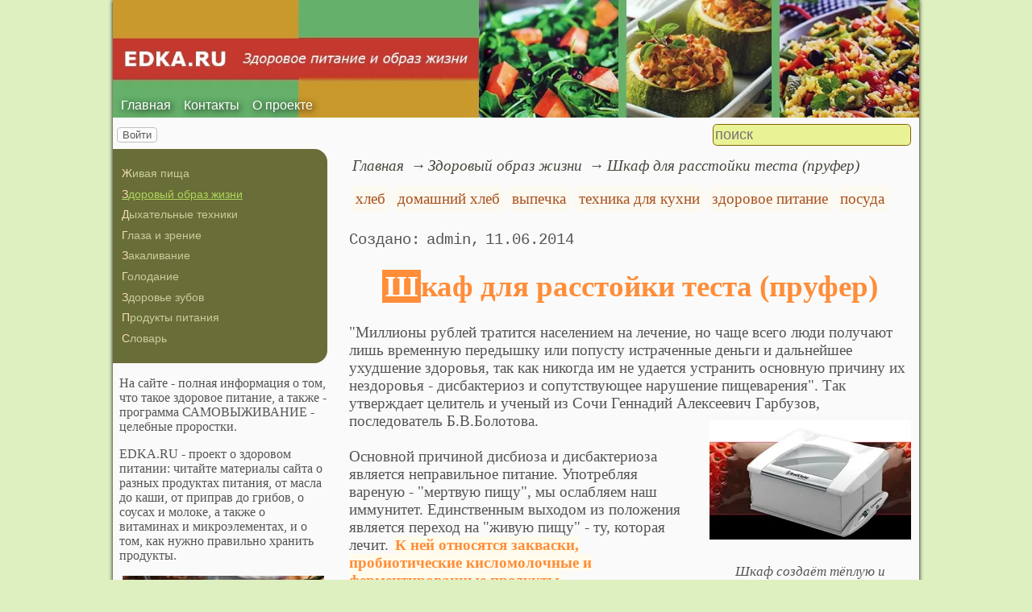

--- FILE ---
content_type: text/html; charset=utf-8
request_url: https://www.edka.ru/healthy-lifestyle/Cabinet-for-proofing-test-proper
body_size: 11704
content:
<!DOCTYPE html><html lang="ru"><head><title>Шкаф для расстойки теста (пруфер)</title><base href="/"><meta charSet="utf-8"><meta name="referrer" content="always"><meta name="viewport" content="width=device-width, initial-scale=1.0"><meta name="keywords" content="хлеб, домашний хлеб, выпечка, техника для кухни, здоровое питание, посуда, закваска"><meta name="description" content="Основной причиной дисбиоза и дисбактериоза является неправильное питание. Употребляя вареную - &quot;мертвую пищу&quot;, мы ослабляем наш иммунитет. Единственным выходом из положения является переход на &quot;живую пищу&quot; - ту, которая лечит. К ней относятся закваски, пробиотические кисломолочные и ферментированные продукты.Эра здоровой пищи еще не пришла, но за ней будущее здоровья человечества. Мы уже сегодня может готовить дома вкусные хорошие закваски и обогащать ими свой рацион. В том числе закваска используется и для лечения онкологических заболеваний."><link rel="canonical" href="https://www.edka.ru/healthy-lifestyle/Cabinet-for-proofing-test-proper"><link rel="shortcut icon" href="favicon.ico"><link rel="apple-touch-icon" href="/icons/apple-touch-icon-76x76.png" sizes="76x76"><link rel="apple-touch-icon" href="/icons/apple-touch-icon-152x152.png" sizes="152x152"><meta property="og:site_name" content="Здоровое питание - edka.ru"><meta property="og:type" content="article"><meta property="og:title" content="Шкаф для расстойки теста (пруфер)"><meta property="og:description" content="Основной причиной дисбиоза и дисбактериоза является неправильное питание. Употребляя вареную - &quot;мертвую пищу&quot;, мы ослабляем наш иммунитет. Единственным выходом из положения является переход на &quot;живую пищу&quot; - ту, которая лечит. К ней относятся закваски, пробиотические кисломолочные и ферментированные продукты.Эра здоровой пищи еще не пришла, но за ней будущее здоровья человечества. Мы уже сегодня может готовить дома вкусные хорошие закваски и обогащать ими свой рацион. В том числе закваска используется и для лечения онкологических заболеваний."><meta property="og:url" content="https://www.edka.ru/healthy-lifestyle/Cabinet-for-proofing-test-proper"><meta property="og:image" content="https://www.edka.ru/file/0001/600/1588.jpg"><link rel="image_src" href="https://www.edka.ru/file/0001/600/1588.jpg"><link rel="modulepreload" href="/site/app-ebe0acf7ef3e2ab1ed2a3ea7a010f606734f470425306b99632aa550e3429800.js"><script type="module" src="/site/app-ebe0acf7ef3e2ab1ed2a3ea7a010f606734f470425306b99632aa550e3429800.js"></script><style>.block-labels__container{margin:.5em 0;padding:0}.block-labels__item{display:inline-block;margin:.2em .1em;padding:.3em;background-color:#fbf9f0;border-radius:.5em}.bread-crumb__container{display:block}.bread-crumb__items{display:block;margin:.5em 0;padding:0;font-style:italic}.bread-crumb__item{display:inline;margin:0 .2em}.bread-crumb__item:not(:first-of-type):before{content:"→";display:inline;margin-right:.2em}.bread-crumb__item a{color:#49473f;text-decoration:none}.bread-crumb__item a:hover{text-decoration:underline}.block-published__container{font-family:"Courier New",Courier,monospace;overflow-y:hidden}.block-published__author{display:inline-block;margin:0 .4em}.block-published__author::after{display:inline-block;content:","}.block-published__created::before{display:inline-block;content:"Создано:"}.block-published__published::before{display:inline-block;content:"Переиздано: "}.block-published__modified::before{display:inline-block;content:"Последняя редакция: ";white-space:pre}.block-published__views{display:inline-block}.block-published__views::before{content:". Просмотров: " attr(data-count)}.block-published__views:not(.visible){display:none}.content-footer__container{border-radius:1em;padding:.8em .5em;clear:both;background-color:var(--content-footer)}.block-author__container{text-align:right;margin-left:1em;font-style:italic}.block-author__container time:after{display:inline-block;content:", ";white-space:pre}.notification-item__container{position:fixed;opacity:0;display:flex;align-items:center;border-radius:.3em;background-color:#f2f2f2;color:#444;font-family:"Merriweather Sans","HelveticaNeue","Helvetica Neue",Helvetica,Arial,sans-serif;overflow:hidden;animation:notification 2.5s linear;pointer-events:none;user-select:none}.notification-item__container.right{transform:translateX(-100%);white-space:nowrap}.notification-item__container.info{box-shadow:0 0 .3em #17a2b8}.notification-item__container.info .notification-item__icon::before{content:"i";background-color:#17a2b8}.notification-item__container.info .notification-item__text{border-left-color:#17a2b8}.notification-item__container.error{box-shadow:0 0 .3em #dc3545}.notification-item__container.error .notification-item__icon::before{content:"!";background-color:#dc3545}.notification-item__container.error .notification-item__text{border-left-color:#dc3545}.notification-item__icon{padding:.5em;color:white;background-color:white}.notification-item__icon::before{display:flex;width:1.5em;height:1.5em;border-radius:50%;align-items:center;justify-content:center}.notification-item__text{padding:.5em;border-left:1px solid;background-color:#f2f2f2;height:1.5em;display:flex;align-items:center}.notification-item__target{border-radius:.2em;overflow:hidden}.notification-item__target.info{box-shadow:0 0 .5em #17a2b8}.notification-item__target.error{box-shadow:0 0 .5em #dc3545}@keyframes notification{from{opacity:0}20%{opacity:1}80%{opacity:1}to{opacity:0}}.image-viewer__container{position:fixed;z-index:1;top:0;left:0;right:0;bottom:0;background-color:rgba(0,0,0,.7);text-align:center;user-select:none}.image-viewer__main{display:flex;justify-content:center;align-items:center;position:fixed;top:0;left:0;right:0;bottom:0;pointer-events:none;will-change:transform}.image-viewer__main img{max-width:100%;max-height:100%}.image-viewer__main.next-start{animation-name:next-start;animation-duration:.3s;animation-timing-function:ease-out}.image-viewer__main.next-end{animation-name:next-end;animation-duration:.3s;animation-timing-function:ease-in}.image-viewer__main.prev-start{animation-name:prev-start;animation-duration:.3s;animation-timing-function:ease-out}.image-viewer__main.prev-end{animation-name:prev-end;animation-duration:.3s;animation-timing-function:ease-in}.image-viewer__image{transition:opacity .5s ease 0s}.image-viewer__image.not-visible{opacity:0;visibility:hidden;position:absolute}.image-viewer__spinner{animation-name:spin;animation-duration:2s;animation-iteration-count:infinite;animation-timing-function:ease-in-out;pointer-events:none}.image-viewer__spinner svg{color:rgba(250,250,250,.3);width:4em}.image-viewer__title{padding:.5em;font-size:1.1em;box-sizing:border-box;background-color:rgba(0,0,0,.7);color:white;display:inline-block;position:fixed;bottom:0;left:0;right:0;max-height:3.5em;overflow-y:hidden;pointer-events:none;user-select:none;transition:opacity .5s ease 0s}.image-viewer__title a{color:aqua}.image-viewer__title p{margin:.3em 0;pointer-events:all}.image-viewer__icon{position:fixed;display:block;width:3em;height:3em;color:rgba(240,240,240,.5);cursor:pointer;border-radius:50%;background-color:rgba(50,50,50,.5);overflow:hidden;transition:color .5s ease 0s}.image-viewer__icon svg{pointer-events:none;max-width:100%;max-height:100%}.image-viewer__icon:hover{color:rgba(240,240,240,.9)}.image-viewer__icon-next{right:1em;top:45%}.image-viewer__icon-prev{left:1em;top:45%}.image-viewer__icon-close{right:1em;top:1em}.image-viewer__icon-link{left:1em;top:1em;outline:0 none;text-decoration:none}@keyframes spin{from{transform:rotate(0deg)}to{transform:rotate(360deg)}}@keyframes prev-start{to{transform:translateX(100vw)}}@keyframes prev-end{from{transform:translateX(-100vw)}to{transform:translateX(0)}}@keyframes next-start{to{transform:translateX(-100vw)}}@keyframes next-end{from{transform:translateX(100vw)}to{transform:translateX(0)}}.article-comments__container{clear:both;padding:0;margin-top:1em;margin-bottom:1.5em;border-radius:1em}.article-comments__item{word-wrap:break-word;background-color:#fbf9f0;display:block;padding:1em;border-radius:1em;border-left:1px solid #f3eed6;overflow-wrap:break-word}.article-comments__item:not(.reply){margin-top:1.5em}.article-comments__item.reply{margin:.5em 0 .5em 1em}@media (min-width:701px){.article-comments__item.reply{margin-left:2em}}.article-comments__footer{clear:both;display:flex;justify-content:space-between;align-items:center}.article-comments__reply-init{display:block;margin:.5em 0 .5em 1em}@media (min-width:701px){.article-comments__reply-init{margin-left:2em}}.article-comments__reply-submit{margin-top:.5em}.article-comments__answer{transition-duration:.3s;transition-property:opacity}.article-comments__answer button{border:0 none;cursor:pointer;background-color:transparent}.article-comments__answer:not(:hover){opacity:.1}.article-comments__like-block{float:right;cursor:pointer;font-size:1.1em;transition-duration:.5s;color:#f29c47}.article-comments__like-button{background-color:transparent;color:inherit;border:0 none;font-family:inherit;font-size:inherit;cursor:pointer;outline:currentcolor none 0}.article-comments__like-button:before{display:inline-block;content:"+ " attr(data-liked)}.article-comments__pages{clear:both;text-align:center;margin:1.5em 0;padding:0;font-size:1.1em;height:1.2em}.dyn-pages__container{clear:both;text-align:center;margin:1.5em 0;padding:0;font-size:1.1em;line-height:1.5em}.dyn-pages__space{display:inline-block;padding:0 .3em;margin:0 .3em}.dyn-pages__space::before{content:"…"}.dyn-pages__current{display:inline-block;padding:0 .3em;margin:0 .3em;border-radius:.2em;border:1px solid var(--label-link);font-size:.8em;color:var(--label-link);background-color:#fbf9f0;width:2.5em;text-align:center}.dyn-pages__item{display:inline-block;padding:0 .3em;margin:0 .3em;font-family:Arial,Helvetica,sans-serif;border-radius:.2em;background-color:rgba(102,178,255,.15);color:#1A2027;border:0 none;cursor:pointer;font-size:.8em;transition-duration:.3s;transition-property:color,background-color}.dyn-pages__item:hover{color:#fbf9f0;background-color:#66b2ff}.comment-form__container{margin-bottom:4em}.comment-form__text-area{display:flex}.comment-form__footer{display:flex;justify-content:space-between;align-items:baseline;margin-top:.5em}.comment-form__textarea{box-sizing:border-box;width:100%;height:3.7em;overflow:hidden;font-family:arial,sans-serif;font-size:1.4em;color:#333}.comment-form__input-name{box-sizing:border-box;font-size:1.1em;margin-bottom:.5em;width:14em;max-width:100%;border-radius:.3em;border:0 none;box-shadow:0 0 .4em silver;padding:.1em .2em}.comment-form__upload{position:relative}.comment-form__upload input[type=file]{position:absolute;left:0;top:0;width:100%;height:100%;opacity:0;cursor:pointer}.comment-form__upload-preview{margin-top:.5em}.emoji__panel{user-select:none;font-size:1.1em;display:flex;flex-wrap:wrap;margin-top:.2em;line-height:1.5em}@media (max-width: 600px){.emoji__panel{display:none}}.emoji__switcher{display:flex;flex-direction:column;user-select:none}@media (max-width: 600px){.emoji__switcher{display:none}}.emoji__case{display:inline-flex;justify-content:center;align-items:center;height:1.1em;font-size:.8em;padding:.1em .3em;cursor:pointer}.emoji__case.selected{background-color:gold;text-shadow:0 0 .1em sienna}.emoji__case:not(.selected){background-color:#f2f2f2;filter:grayscale(50%)}.emoji__case:hover{box-shadow:0 0 .2em inset black}.emoji__item{display:inline-block;margin:.1em;padding:0 .1em;cursor:pointer;border-radius:.2em;height:1.2em}.emoji__item:hover{box-shadow:0 0 .2em #1A2027}.read-also{border-radius:1em;margin:0;padding-top:.7em;padding-bottom:.7em;clear:both;border:1px solid var(--base-link)}.read-also a{color:var(--base-link);text-decoration:none}.read-also a:hover{text-decoration:underline}.read-also li{list-style:circle;padding:0;margin:.1em 0}.catalog-flow__container{margin:1em 0}.catalog-flow__items{display:flex;flex-wrap:wrap;justify-content:space-around}.catalog-flow__items.flexible.size-150 figure{max-width:180px;max-height:300px}.catalog-flow__items.flexible.size-250 figure{max-width:280px;max-height:400px}.catalog-flow__items:not(.flexible).size-150 figure{width:160px;max-height:300px}.catalog-flow__items:not(.flexible).size-250 figure{width:260px;max-height:400px}.catalog-flow__items figure{display:flex;flex-direction:column;align-items:center;box-sizing:border-box;margin:0;padding:.5em;flex-grow:1;overflow:hidden;border-radius:.5em}.catalog-flow__items figure img{border-radius:.3em}.catalog-flow__items figure figcaption{padding:0 .3em;font-size:.9em;word-wrap:break-word;border-radius:.5em;transition-duration:.2s;transition-property:color,background-color}.catalog-flow__items figure:hover{position:relative;overflow:visible}.catalog-flow__items figure:hover img{box-shadow:0 0 .2em silver}.catalog-flow__items figure:hover figcaption{background-color:#fafafa;color:#555;box-shadow:0 0 .5em silver}.catalog-flow__adds{text-align:center;margin-top:-1em;margin-bottom:1em}.catalog-flow__adds button{position:relative;font-size:1.2em;background-color:rgba(127,128,142,.7);color:#fff;padding:.1em 1em;border:0 none;border-radius:.5em;cursor:pointer;white-space:nowrap;box-shadow:0 0 1em #fff;transition-duration:.2s;transition-property:background-color}.catalog-flow__adds button:hover{background-color:rgba(43,45,65,.7)}.catalog-flow__adds button:before{content:"Раскрыть каталог (" attr(data-counter) ")";white-space:nowrap}.form-login__container{position:fixed;top:0;left:0;right:0;bottom:0;display:flex;flex-direction:column;justify-content:center;align-items:center;background-color:rgba(0,0,0,.2)}.form-login__closer{position:fixed;top:0;right:.4em;font-size:4em;color:#eee;cursor:pointer;transition-duration:.3s;transition-property:color}.form-login__closer:before{display:block;content:"×"}.form-login__closer:hover{color:white}.form-login__field{position:relative;font-size:1.3em;margin:.3em}.form-login__input{padding:.3em;border-radius:.2em;border:0 none;width:15em;font-size:inherit;box-sizing:border-box}.form-login__input.enter{padding:.3em 2em .3em .3em}.form-login__enter{position:absolute;right:0;top:0;width:1.85em;height:1.85em;display:flex;justify-content:center;align-items:center;cursor:pointer;color:#888;transition-duration:.2s;transition-property:color}.form-login__enter:hover{color:#f28047}.form-login__enter svg{pointer-events:none;width:60%}.form-login__message{font-size:1.5em;color:white;text-shadow:0 0 .3em #555;pointer-events:none;user-select:none;background-color:rgba(0,0,0,.5);padding:0 .5em;border-radius:.3em;box-shadow:0 0 .5em black;margin-top:.5em}.overflow-hidden{overflow:hidden}.overflow-hidden body{border-right:17px solid #eee}html,body{height:100%;margin:0;padding:0;color:#555;background-color:#deefc0}[data-link]{cursor:pointer}[data-link]:hover{text-decoration:underline}img{max-width:100%;height:auto}.left{text-align:left}.right{text-align:right}.center{text-align:center}.justify{text-align:justify}audio{width:100%;max-height:50px}video{max-width:100%;height:auto}sup,sub{font-size:.7em;line-height:1}a{transition-duration:.2s;transition-property:background-color,color,border-bottom-color,border-bottom-width}a.site-link{color:var(--site-link);cursor:pointer;font-family:inherit;text-decoration:none;border-bottom:1px dashed var(--site-link)}a.site-link:hover{color:var(--site-link-hover);text-decoration:none;border-bottom:1px solid}a.base-link{color:var(--base-link);cursor:pointer;font-family:inherit;text-decoration:none}a.base-link:hover{color:var(--site-link-hover)}a.label-link{color:var(--label-link);font-family:inherit;text-decoration:none}a.label-link:hover{color:var(--site-link)}a.ext-link{font-family:inherit;color:var(--site-link-hover);text-decoration:underline;transition-duration:.2s;transition-property:color,border-color}a.ext-link[data-shop]::after{transition-duration:.2s;transition-property:color,border-color;font-size:.7em;content:attr(data-shop);padding:0 .2em;border-radius:.3em;border:1px solid var(--block-links-border);color:var(--block-links-border);display:inline-block;margin-left:.2em}a.ext-link:hover{color:var(--site-link-hover)}a.ext-link:hover[data-shop]::after{border-color:var(--site-link-hover);color:var(--site-link-hover)}@media (min-width:701px){.imgl{float:left;clear:left;margin:.5em 1em .5em 0}.imgr{float:right;clear:right;margin:.5em 0 .5em 1em;text-align:center}}@media (max-width:700px){.imgl,.imgr{display:block;margin:.5em auto}}.imgl img,.imgr img{display:block;margin:auto}.clear-both{clear:both}.image-block__container{text-align:center}.image-block__container.size-150{width:150px}.image-block__container.size-250{width:250px}.image-block__text{margin:.5em 0;display:inline-block;word-wrap:break-word;font-style:italic;font-size:.9em}:root{--base-link: #bf862b;--label-link: #aa5222;--site-link: #4483e9;--site-link-hover: #3d75d0;--block-links-back: whitesmoke;--block-links-border: #3265b7}h1{font-size:1.95em;clear:both;color:#ff8d39;text-align:center}h1:first-letter{color:#fff;background-color:#ff8d39;padding:0 .1em}h2{font-size:1.7em;clear:both;color:#ffb339;border-top:1px solid #ffb339;border-bottom:1px solid #ffb339}h2:first-letter{color:#ff8d39}h3{font-size:1.5em;clear:both;color:#7f461c}h3:first-letter{color:#ff8d39}h4{font-size:1.5em;clear:both;color:#bfa62b}h4:first-letter{color:#ff8d39}h5{font-size:1.3em;color:#7f6e1c}h5:first-letter{color:#ff8d39}h6{font-size:1.2em;color:#bf862b}h6:first-letter{color:#ff8d39}q{background-color:#ffeed2;color:#7f461c;font-style:italic}p.attention{border:1px solid #ff8d39;color:#ff8d39;padding:10px;margin:10px;border-radius:10px}p.notice{color:#bf862b;border:1px dashed #bf862b;padding:10px;margin:10px;border-radius:10px}hr{height:0;border:0 none;border-top:1px solid silver;clear:both;border-top:1px solid #ff8d39}blockquote:not([class]){background-color:#bf862b;color:#fff}blockquote.col3l{border:1px solid #7f7c6f;padding:1em .5em;background-color:#fff;font-size:.9em;border-radius:20px 5px}@media (min-width:701px){blockquote.col3l{width:30%}}blockquote.col3l p{text-align:right}blockquote.col3r{border:1px solid #7f7c6f;padding:1em .5em;background-color:#fff;font-size:.9em;border-radius:5px 20px}@media (min-width:701px){blockquote.col3r{width:30%}}blockquote.col3r p{text-align:left}strong{padding-left:3px;padding-right:3px;border-radius:5px;background-color:#fffcec;color:#bf862b}strong.attention{background-color:#fffcec;color:#ff8d39}strong.notice{background-color:#f5f5f5;color:#757575}em{padding-left:3px;padding-right:3px;border-radius:5px;color:#bf862b}em.attention{color:#ff8d39}em.notice{color:#757575}dfn{letter-spacing:5px;font-variant:small-caps;text-decoration:none}.page-layout{box-shadow:0 0 5px #000;background-color:#fafafa}.page-top nav{position:absolute;height:100%;top:-10px;left:10px;display:flex;align-items:flex-end}.page-top a{color:#fff;text-shadow:black .1em .1em .5em}.page-top a:hover{text-shadow:#ff0 .1em .1em .5em}aside nav{background-color:#696d37;padding:1em .5em;border-radius:0 1em 1em 0;margin-bottom:1em;margin-left:-.5em}aside .menu-items a{color:#c9cd9d;text-decoration:none}aside .menu-items a:hover{color:white;text-decoration:underline}aside .menu-items a.selected{color:#afd55e;text-decoration:underline}aside .menu-items li{padding:.2em;font-size:.9em;margin:.2em 0;display:block}aside .menu-items li:first-letter{color:wheat}.menu-items{padding:0;margin:0}.menu-items.inline{display:flex;flex-wrap:wrap;justify-content:center}.menu-items.block{display:block}.menu-items__item{padding-right:1em;display:block}.user-menu button{display:inline-block;margin:.4em;cursor:pointer;border:1px solid silver;border-radius:.3em;font-family:Arial,sans-serif;color:inherit;background-color:rgba(255,255,255,.5)}.user-menu button:hover{box-shadow:black 0 0 1px;background-color:rgba(255,255,255,.7)}.user-menu div{display:flex;flex-wrap:wrap;justify-content:center}.user-menu a{display:flex;align-items:center;justify-content:center;width:2em;height:2em;color:inherit;border-radius:.3em;margin:0 .3em;transition-duration:.3s;transition-property:color,box-shadow}.user-menu a:hover{box-shadow:0 0 .2em #5a5a5a;color:#5a5a5a}.user-menu svg{display:block;pointer-events:none;width:1.5em;height:1.5em}main{padding-right:.5em;overflow-x:hidden}@media (max-width:700px){main{padding-left:.5em}}@media (min-width:701px){main{font-size:1.2rem;padding-left:1em;width:73%}}@media (max-width:700px){aside{display:none}}@media (min-width:701px){aside{width:27%;padding-left:.5em;padding-right:.5em}}.menu-line{display:flex;align-items:center;height:2.2em}.menu-line.row{flex-direction:row}.menu-line.column{flex-direction:column}@media (max-width:700px){.menu-line{justify-content:center}}@media (min-width:701px){.menu-line{justify-content:space-between}}@media (max-width:700px){.menu-line__user-menu{display:none}}.menu-line__search [type=search]{width:14em;font-size:1.1em;padding:.1em;border-radius:.3em}.menu-line__search:not(.custom) [type=search]{background-color:#e9f396;color:#806000;border:1px solid #806000}@media (max-width:700px){.menu-line__search{padding:.8em 0}}@media (min-width:701px){.menu-line__search{padding:0 .6em}}.page-layout{max-width:1000px;margin:auto}.page-body{display:flex}.page-footer{display:flex;justify-content:space-between;align-items:center}.page-footer .text{padding:1em}.page-top{position:relative}.page-top a{font-family:Arial,Helvetica,sans-serif;text-decoration:none}.page-top a.selected{text-decoration:underline}aside .menu-items a{font-family:Arial,Helvetica,sans-serif;text-decoration:none}aside .menu-items a.selected{text-decoration:underline}.site-counter{border:1px solid #ddd;background-color:#fff;font-style:normal;font-weight:normal;font-size:11px;font-family:Arial,Helvetica,sans-serif;width:130px;border-radius:5px 5px 5px 5px;white-space:nowrap;clear:both;margin:50px auto;padding:.3em;user-select:none}</style></head><body><div class="page-layout"><div class="page-top"><picture><source type="image/webp" srcSet="/web-pic/0001/2669.webp"><source type="image/jpeg" srcSet="/file/0001/2669.jpg"><img src="/file/0001/2669.jpg" width="1000" height="146" alt="" loading="lazy"></picture><nav><ul class="menu-items inline"><li class="menu-items__item"><a href="/">Главная</a></li><li class="menu-items__item"><a href="/contact">Контакты</a></li><li class="menu-items__item"><a href="/about">О проекте</a></li></ul></nav></div><div class="menu-line"><div class="menu-line__user-menu"><div id="user-menu" class="user-menu"><button>Войти</button></div></div><div class="menu-line__search"><input type="search" placeholder="поиск" aria-label="search"></div></div><div class="page-body"><aside><div><nav><ul class="menu-items block"><li class="menu-items__item"><a href="/raw-food/">Живая пища</a></li><li class="menu-items__item"><a href="/healthy-lifestyle/" class="selected">Здоровый образ жизни</a></li><li class="menu-items__item"><a href="/breathing/">Дыхательные техники</a></li><li class="menu-items__item"><a href="/eyes-and-vision/">Глаза и зрение</a></li><li class="menu-items__item"><a href="/hardening/">Закаливание</a></li><li class="menu-items__item"><a href="/starvation/">Голодание</a></li><li class="menu-items__item"><a href="/dental-health/">Здоровье зубов</a></li><li class="menu-items__item"><a href="/food/">Продукты питания</a></li><li class="menu-items__item"><a href="/cookie/">Словарь</a></li></ul></nav><p class="left">На сайте - полная информация о том, что такое здоровое питание, а также - программа САМОВЫЖИВАНИЕ - целебные проростки.<br></p><p>EDKA.RU - проект о здоровом питании: читайте материалы сайта о разных продуктах питания, от масла до каши, от приправ до грибов, о соусах и молоке, а также о витаминах и микроэлементах, и о том, как нужно правильно хранить продукты.<br></p><p class="center"><a href="/food/Recipe-for-delicious-hot-chocolate-with-spices-winter" class="site-link"><picture><source type="image/webp" srcSet="/web-pic/0001/250/118c4800-6560-48ff-8add-a7412f7d8b4e.webp, /web-pic/0001/600/118c4800-6560-48ff-8add-a7412f7d8b4e.webp 2x"><source type="image/jpeg" srcSet="/file/0001/250/118c4800-6560-48ff-8add-a7412f7d8b4e.jpg, /file/0001/600/118c4800-6560-48ff-8add-a7412f7d8b4e.jpg 2x"><img src="/file/0001/250/118c4800-6560-48ff-8add-a7412f7d8b4e.jpg" width="250" height="174" alt="" loading="lazy"></picture></a><br></p><p></p><div class="site-counter"><u>сегодня</u><br>Просмотров: 2<br>Посетителей: 2<br><br><u>вчера</u><br>Просмотров: 68<br>Посетителей: 58</div></div></aside><main><div><nav aria-label="breadcrumb" class="bread-crumb__container"><ol class="bread-crumb__items"><li class="bread-crumb__item"><a href="/" rel="up">Главная</a></li><li class="bread-crumb__item"><a href="/healthy-lifestyle/" rel="up">Здоровый образ жизни</a></li><li class="bread-crumb__item"><a href="/healthy-lifestyle/Cabinet-for-proofing-test-proper" aria-current="page">Шкаф для расстойки теста (пруфер)</a></li></ol><script type="application/ld+json">{"@context":"https://schema.org","@type":"BreadcrumbList","itemListElement":[{"@type":"ListItem","position":1,"name":"Главная","item":"https://www.edka.ru/"},{"@type":"ListItem","position":2,"name":"Здоровый образ жизни","item":"https://www.edka.ru/healthy-lifestyle/"},{"@type":"ListItem","position":3,"name":"Шкаф для расстойки теста (пруфер)","item":"https://www.edka.ru/healthy-lifestyle/Cabinet-for-proofing-test-proper"}]}</script></nav></div><ul class="block-labels__container"><li class="block-labels__item"><a href="/cookie/%D1%85%D0%BB%D0%B5%D0%B1" class="label-link">хлеб</a></li><li class="block-labels__item"><a href="/cookie/%D0%B4%D0%BE%D0%BC%D0%B0%D1%88%D0%BD%D0%B8%D0%B9-%D1%85%D0%BB%D0%B5%D0%B1" class="label-link">домашний хлеб</a></li><li class="block-labels__item"><a href="/cookie/%D0%B2%D1%8B%D0%BF%D0%B5%D1%87%D0%BA%D0%B0" class="label-link">выпечка</a></li><li class="block-labels__item"><a href="/cookie/%D1%82%D0%B5%D1%85%D0%BD%D0%B8%D0%BA%D0%B0-%D0%B4%D0%BB%D1%8F-%D0%BA%D1%83%D1%85%D0%BD%D0%B8" class="label-link">техника для кухни</a></li><li class="block-labels__item"><a href="/cookie/%D0%B7%D0%B4%D0%BE%D1%80%D0%BE%D0%B2%D0%BE%D0%B5-%D0%BF%D0%B8%D1%82%D0%B0%D0%BD%D0%B8%D0%B5" class="label-link">здоровое питание</a></li><li class="block-labels__item"><a href="/cookie/%D0%BF%D0%BE%D1%81%D1%83%D0%B4%D0%B0" class="label-link">посуда</a></li></ul><p class="block-published__container"><span class="block-published__created"></span><span class="block-published__author">admin</span><time dateTime="2014-06-11T00:06:10+00:00">11.06.2014</time><span class="block-published__views" data-count="1929"></span></p><div data-number="2623"><h1>Шкаф для расстойки теста (пруфер)</h1><p>"Миллионы рублей тратится населением на лечение, но чаще всего люди получают лишь временную передышку или попусту истраченные деньги и дальнейшее ухудшение здоровья, так как никогда им не удается устранить основную причину их нездоровья - дисбактериоз и сопутствующее нарушение пищеварения". Так утверждает целитель и ученый из Сочи Геннадий Алексеевич Гарбузов, последователь Б.В.Болотова. <span class="image-block__container imgr size-250"><picture><source type="image/webp" srcSet="/web-pic/0001/250/1588.webp, /web-pic/0001/600/1588.webp 2x"><source type="image/jpeg" srcSet="/file/0001/250/1588.jpg, /file/0001/600/1588.jpg 2x"><img src="/file/0001/250/1588.jpg" width="250" height="148" alt="" loading="lazy"></picture><br><span class="image-block__text">Шкаф создаёт тёплую и оптимально влажную среду для брожения теста, закваски, для приготовления кисломолочных продуктов и кваса.</span></span><br><br>Основной причиной дисбиоза и дисбактериоза является неправильное питание. Употребляя вареную - "мертвую пищу", мы ослабляем наш иммунитет. Единственным выходом из положения является переход на "живую пищу" - ту, которая лечит. <strong class="attention">К ней относятся закваски, пробиотические кисломолочные и ферментированные продукты</strong>.<br></p><p>Эра здоровой пищи еще не пришла, но за ней будущее здоровья человечества. Мы уже сегодня может готовить дома вкусные хорошие закваски и обогащать ими свой рацион. В том числе закваска используется и для лечения онкологических заболеваний.<span class="image-block__container imgr size-250"><picture><source type="image/webp" srcSet="/web-pic/0001/250/1589.webp, /web-pic/0001/600/1589.webp 2x"><source type="image/jpeg" srcSet="/file/0001/250/1589.jpg, /file/0001/600/1589.jpg 2x"><img src="/file/0001/250/1589.jpg" width="250" height="142" alt="" loading="lazy"></picture><br><span class="image-block__text">Очень компактный прибор, в сложенном виде плоский.<br></span></span></p><p>Приготовить качественную закваску без русской печи (около которой всегда тепло) не так-то просто, но прогресс продолжается, и появляются современные технические средства, спасение на кухне.</p><p>Оказалось, есть и изобретение для расстойки теста, оно же используется и для приготовления закваски, приготовления йогуртов и домашних кисломолочных продуктов. Называется прибор - <dfn>Шкаф для расстойки теста (пруфер)</dfn>. Производитель: Brød &amp; Taylor .<br><br></p><p class="center"><b>Заказать</b> прибор можно здесь.<br></p><p>Посылку отправляют <strong class="attention">из Германии</strong>, и заказать можно в любую страну, не только в Россию. Посылку получаем на почте. Магазин работает много лет, проверенный, технику там заказывали неоднократно, рекомендуем.<span class="image-block__container imgr size-250"><picture><source type="image/webp" srcSet="/web-pic/0001/250/1590.webp, /web-pic/0001/600/1590.webp 2x"><source type="image/jpeg" srcSet="/file/0001/250/1590.jpg, /file/0001/600/1590.jpg 2x"><img src="/file/0001/250/1590.jpg" width="250" height="110" alt="" loading="lazy"></picture><br><span class="image-block__text">На фото слева - сложенный прибор, справа - он же собранный, готовый к работе.<br></span></span></p><p>На сайте продавца можно подробнее почитать о том, как работает этот шкаф, и посмотреть видео-ролики.<br></p><p>Пользоваться прибором очень просто, а в сложенном виде он плоский, места практически не занимает.</p><p>Температуру внутри шкафа можно устанавливать от 21 до 49 ° C, с регулировкой в точности до градуса. Можно регулировать и влажность - помещать внутрь сосуд с водой.</p><p>Готовьте любимые домашние хлеба, йогурты, растопленный шоколад, закваску и прочие продукты, для приготовления которых важна определённая температура и влажность. Складной Пруфер компании Брод и Тейлор создает наилучшие условия для превосходных результатов.</p><h2>Шкаф для приготовления закваски, йогуртов, расстойки теста<br></h2></div><div class="catalog-flow__container"><div class="catalog-flow__items size-150 flexible"><figure><picture><source type="image/webp" srcSet="/web-pic/0001/150/1591.webp, /web-pic/0001/250/1591.webp 2x"><source type="image/jpeg" srcSet="/file/0001/150/1591.jpg, /file/0001/250/1591.jpg 2x"><img src="/file/0001/150/1591.jpg" width="150" height="94" alt="" loading="lazy"></picture><figcaption><p>Поставили стенки - шкаф готов к работе.<br></p></figcaption></figure><figure><picture><source type="image/webp" srcSet="/web-pic/0001/150/1592.webp, /web-pic/0001/250/1592.webp 2x"><source type="image/jpeg" srcSet="/file/0001/150/1592.jpg, /file/0001/250/1592.jpg 2x"><img src="/file/0001/150/1592.jpg" width="150" height="89" alt="" loading="lazy"></picture><figcaption><p>Шкаф для приготовления закваски, йогуртов, расстойки теста, в собранном виде.<br></p></figcaption></figure><figure><picture><source type="image/webp" srcSet="/web-pic/0001/150/1593.webp, /web-pic/0001/250/1593.webp 2x"><source type="image/jpeg" srcSet="/file/0001/150/1593.jpg, /file/0001/250/1593.jpg 2x"><img src="/file/0001/150/1593.jpg" width="150" height="100" alt="" loading="lazy"></picture><figcaption><p>Крышка открывается, внутри - большое отделение для закваски, теста, баночек с молоком для приготовления йогурта, и т.п.<br></p></figcaption></figure><figure><picture><source type="image/webp" srcSet="/web-pic/0001/150/1594.webp, /web-pic/0001/250/1594.webp 2x"><source type="image/jpeg" srcSet="/file/0001/150/1594.jpg, /file/0001/250/1594.jpg 2x"><img src="/file/0001/150/1594.jpg" width="150" height="105" alt="" loading="lazy"></picture><figcaption><p>Складываем прибор - всё очень просто.<br></p></figcaption></figure><figure><picture><source type="image/webp" srcSet="/web-pic/0001/150/1595.webp, /web-pic/0001/250/1595.webp 2x"><source type="image/jpeg" srcSet="/file/0001/150/1595.jpg, /file/0001/250/1595.jpg 2x"><img src="/file/0001/150/1595.jpg" width="150" height="98" alt="" loading="lazy"></picture><figcaption><p>Вот так шкафчик выглядит в сложенном виде. Можно убрать в полку.<br></p></figcaption></figure><figure><picture><source type="image/webp" srcSet="/web-pic/0001/150/1596.webp, /web-pic/0001/250/1596.webp 2x"><source type="image/jpeg" srcSet="/file/0001/150/1596.jpg, /file/0001/250/1596.jpg 2x"><img src="/file/0001/150/1596.jpg" width="150" height="95" alt="" loading="lazy"></picture><figcaption><p>Шкаф умещается в выдвижные кухонные ящики.<br></p></figcaption></figure><figure><picture><source type="image/webp" srcSet="/web-pic/0001/150/1597.webp, /web-pic/0001/250/1597.webp 2x"><source type="image/jpeg" srcSet="/file/0001/150/1597.jpg, /file/0001/250/1597.jpg 2x"><img src="/file/0001/150/1597.jpg" width="150" height="83" alt="" loading="lazy"></picture><figcaption><p>Вынимаем из шкафа готовое тесто после расстойки.<br></p></figcaption></figure><figure><picture><source type="image/webp" srcSet="/web-pic/0001/150/1598.webp, /web-pic/0001/250/1598.webp 2x"><source type="image/jpeg" srcSet="/file/0001/150/1598.jpg, /file/0001/250/1598.jpg 2x"><img src="/file/0001/150/1598.jpg" width="150" height="97" alt="" loading="lazy"></picture><figcaption><p>Шкаф подходит и для приготовления домашних йогуртов, в него можно поставить сразу несколько баночек.<br></p></figcaption></figure><figure><picture><source type="image/webp" srcSet="/web-pic/0001/150/1599.webp, /web-pic/0001/250/1599.webp 2x"><source type="image/jpeg" srcSet="/file/0001/150/1599.jpg, /file/0001/250/1599.jpg 2x"><img src="/file/0001/150/1599.jpg" width="150" height="85" alt="" loading="lazy"></picture><figcaption><p>Готовый йогурт. Шкаф для расстойки теста (пруфер).</p></figcaption></figure><figure><picture><source type="image/webp" srcSet="/web-pic/0001/150/1600.webp, /web-pic/0001/250/1600.webp 2x"><source type="image/jpeg" srcSet="/file/0001/150/1600.jpg, /file/0001/250/1600.jpg 2x"><img src="/file/0001/150/1600.jpg" width="150" height="82" alt="" loading="lazy"></picture><figcaption><p>Также этот шкафчик используется для плавления шоколада и поддержания его в жидком виде - это нужно для приготовления многих блюд по разным рецептам. На фото - клубника в шоколаде.<br></p></figcaption></figure></div></div><div class="content-footer__container"><ul class="read-also"><li><a href="/food/Glass-bakeware">Стеклянные формы для выпечки</a></li><li><a href="/healthy-lifestyle/2011-02-06-2">Домашняя мельница, или как молоть зерно дома</a></li><li><a href="/food/2014-10-16-15-08-09">Коврик для выпечки силиконовый Пекарь</a></li><li><a href="/healthy-lifestyle/An-East-free-bread">Бездрожжевой хлеб</a></li><li><a href="/healthy-lifestyle/Sous-vide-the-new-technology-of-cooking">Су вид (Sous-vide) - новая технология приготовления пищи</a></li></ul></div><div id="site-comments-items" data-pages="1"><ul class="article-comments__container"></ul><div style="height: 15em;"></div></div></main></div><footer class="page-footer"><div class="text"><b>Авторский проект EDKA.RU</b><br>Копирование материалов - только при согласовании и указании ссылки на сайт.</div><div class="text">при поддержке x-lab.ru</div></footer></div><script id="site-images" type="application/json">[{"src":"0001/1588.jpg","text":"<p>Шкаф создаёт тёплую и оптимально влажную среду для брожения теста, закваски, для приготовления кисломолочных продуктов и кваса.</p>"},{"src":"0001/1589.jpg","text":"<p>Очень компактный прибор, в сложенном виде плоский.<br></p>"},{"src":"0001/1590.jpg","text":"<p>На фото слева - сложенный прибор, справа - он же собранный, готовый к работе.<br></p>"},{"src":"0001/1591.jpg","text":"<p>Поставили стенки - шкаф готов к работе.<br></p>"},{"src":"0001/1592.jpg","text":"<p>Шкаф для приготовления закваски, йогуртов, расстойки теста, в собранном виде.<br></p>"},{"src":"0001/1593.jpg","text":"<p>Крышка открывается, внутри - большое отделение для закваски, теста, баночек с молоком для приготовления йогурта, и т.п.<br></p>"},{"src":"0001/1594.jpg","text":"<p>Складываем прибор - всё очень просто.<br></p>"},{"src":"0001/1595.jpg","text":"<p>Вот так шкафчик выглядит в сложенном виде. Можно убрать в полку.<br></p>"},{"src":"0001/1596.jpg","text":"<p>Шкаф умещается в выдвижные кухонные ящики.<br></p>"},{"src":"0001/1597.jpg","text":"<p>Вынимаем из шкафа готовое тесто после расстойки.<br></p>"},{"src":"0001/1598.jpg","text":"<p>Шкаф подходит и для приготовления домашних йогуртов, в него можно поставить сразу несколько баночек.<br></p>"},{"src":"0001/1599.jpg","text":"<p>Готовый йогурт. Шкаф для расстойки теста (пруфер).</p>"},{"src":"0001/1600.jpg","text":"<p>Также этот шкафчик используется для плавления шоколада и поддержания его в жидком виде - это нужно для приготовления многих блюд по разным рецептам. На фото - клубника в шоколаде.<br></p>"}]</script></body></html>